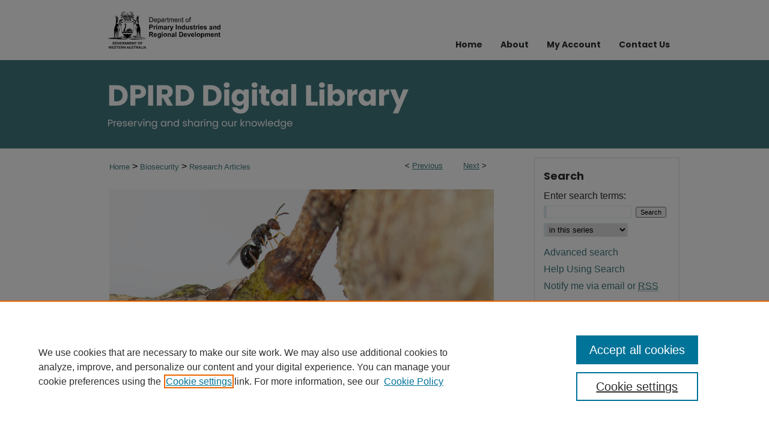

--- FILE ---
content_type: text/html; charset=UTF-8
request_url: https://library.dpird.wa.gov.au/bs_research/19/
body_size: 9974
content:

<!DOCTYPE html>
<html lang="en">
<head><!-- inj yui3-seed: --><script type='text/javascript' src='//cdnjs.cloudflare.com/ajax/libs/yui/3.6.0/yui/yui-min.js'></script><script type='text/javascript' src='//ajax.googleapis.com/ajax/libs/jquery/1.10.2/jquery.min.js'></script><!-- Adobe Analytics --><script type='text/javascript' src='https://assets.adobedtm.com/4a848ae9611a/d0e96722185b/launch-d525bb0064d8.min.js'></script><script type='text/javascript' src=/assets/nr_browser_production.js></script>

<!-- def.1 -->
<meta charset="utf-8">
<meta name="viewport" content="width=device-width">
<title>
"Predicting the benefits of banana bunchy top virus exclusion from comm" by David C. Cook, Shuang Liu et al.
</title>


<!-- FILE article_meta-tags.inc --><!-- FILE: /srv/sequoia/main/data/assets/site/article_meta-tags.inc -->
<meta itemprop="name" content="Predicting the benefits of banana bunchy top virus exclusion from commercial plantations in Australia">
<meta property="og:title" content="Predicting the benefits of banana bunchy top virus exclusion from commercial plantations in Australia">
<meta name="twitter:title" content="Predicting the benefits of banana bunchy top virus exclusion from commercial plantations in Australia">
<meta property="article:author" content="David C Cook">
<meta name="author" content="David C Cook">
<meta property="article:author" content="Shuang Liu">
<meta name="author" content="Shuang Liu">
<meta property="article:author" content="Jacqueline Edwards">
<meta name="author" content="Jacqueline Edwards">
<meta property="article:author" content="Oscar N Villalta">
<meta name="author" content="Oscar N Villalta">
<meta property="article:author" content="Jean-Philippe Aurambout">
<meta name="author" content="Jean-Philippe Aurambout">
<meta property="article:author" content="Darren J Kriticos">
<meta name="author" content="Darren J Kriticos">
<meta name="robots" content="noodp, noydir">
<meta name="description" content="Benefit cost analysis is a tried and tested analytical framework that can clearly communicate likely net changes in producer welfare from investment decisions to diverse stakeholder audiences. However, in a plant biosecurity context, it is often difficult to predict policy benefits over time due to complex biophysical interactions between invasive species, their hosts, and the environment. In this paper, we demonstrate how a break-even style benefit cost analysis remains highly relevant to biosecurity decision-makers using the example of banana bunchy top virus, a plant pathogen targeted for eradication from banana growing regions of Australia. We develop an analytical approach using a stratified diffusion spread model to simulate the likely benefits of exclusion of this virus from commercial banana plantations over time relative to a nil management scenario in which no surveillance or containment activities take place. Using Monte Carlo simulation to generate a range of possible future incursion scenarios, we predict the exclusion benefits of the disease will avoid Aus$15.9-27.0 million in annual losses for the banana industry. For these exclusion benefits to be reduced to zero would require a bunchy top re-establishment event in commercial banana plantations three years in every four. Sensitivity analysis indicates that exclusion benefits can be greatly enhanced through improvements in disease surveillance and incursion response.">
<meta itemprop="description" content="Benefit cost analysis is a tried and tested analytical framework that can clearly communicate likely net changes in producer welfare from investment decisions to diverse stakeholder audiences. However, in a plant biosecurity context, it is often difficult to predict policy benefits over time due to complex biophysical interactions between invasive species, their hosts, and the environment. In this paper, we demonstrate how a break-even style benefit cost analysis remains highly relevant to biosecurity decision-makers using the example of banana bunchy top virus, a plant pathogen targeted for eradication from banana growing regions of Australia. We develop an analytical approach using a stratified diffusion spread model to simulate the likely benefits of exclusion of this virus from commercial banana plantations over time relative to a nil management scenario in which no surveillance or containment activities take place. Using Monte Carlo simulation to generate a range of possible future incursion scenarios, we predict the exclusion benefits of the disease will avoid Aus$15.9-27.0 million in annual losses for the banana industry. For these exclusion benefits to be reduced to zero would require a bunchy top re-establishment event in commercial banana plantations three years in every four. Sensitivity analysis indicates that exclusion benefits can be greatly enhanced through improvements in disease surveillance and incursion response.">
<meta name="twitter:description" content="Benefit cost analysis is a tried and tested analytical framework that can clearly communicate likely net changes in producer welfare from investment decisions to diverse stakeholder audiences. However, in a plant biosecurity context, it is often difficult to predict policy benefits over time due to complex biophysical interactions between invasive species, their hosts, and the environment. In this paper, we demonstrate how a break-even style benefit cost analysis remains highly relevant to biosecurity decision-makers using the example of banana bunchy top virus, a plant pathogen targeted for eradication from banana growing regions of Australia. We develop an analytical approach using a stratified diffusion spread model to simulate the likely benefits of exclusion of this virus from commercial banana plantations over time relative to a nil management scenario in which no surveillance or containment activities take place. Using Monte Carlo simulation to generate a range of possible future incursion scenarios, we predict the exclusion benefits of the disease will avoid Aus$15.9-27.0 million in annual losses for the banana industry. For these exclusion benefits to be reduced to zero would require a bunchy top re-establishment event in commercial banana plantations three years in every four. Sensitivity analysis indicates that exclusion benefits can be greatly enhanced through improvements in disease surveillance and incursion response.">
<meta property="og:description" content="Benefit cost analysis is a tried and tested analytical framework that can clearly communicate likely net changes in producer welfare from investment decisions to diverse stakeholder audiences. However, in a plant biosecurity context, it is often difficult to predict policy benefits over time due to complex biophysical interactions between invasive species, their hosts, and the environment. In this paper, we demonstrate how a break-even style benefit cost analysis remains highly relevant to biosecurity decision-makers using the example of banana bunchy top virus, a plant pathogen targeted for eradication from banana growing regions of Australia. We develop an analytical approach using a stratified diffusion spread model to simulate the likely benefits of exclusion of this virus from commercial banana plantations over time relative to a nil management scenario in which no surveillance or containment activities take place. Using Monte Carlo simulation to generate a range of possible future incursion scenarios, we predict the exclusion benefits of the disease will avoid Aus$15.9-27.0 million in annual losses for the banana industry. For these exclusion benefits to be reduced to zero would require a bunchy top re-establishment event in commercial banana plantations three years in every four. Sensitivity analysis indicates that exclusion benefits can be greatly enhanced through improvements in disease surveillance and incursion response.">
<meta name="keywords" content="Bananas, Fruit crops, Australia, Mass diffusivity, Probability density, Population density, Economic analysis, Vector-borne diseases">
<meta name="bepress_citation_journal_title" content="PLoS One">
<meta name="bepress_citation_firstpage" content="e42391">
<meta name="bepress_citation_author" content="Cook, David C">
<meta name="bepress_citation_author_institution" content="Department of Agriculture and Food, WA">
<meta name="bepress_citation_author" content="Liu, Shuang">
<meta name="bepress_citation_author_institution" content="Commonwealth Scientific and Industrial Research Organisation">
<meta name="bepress_citation_author" content="Edwards, Jacqueline">
<meta name="bepress_citation_author_institution" content="Department of Primary Industries, Victoria">
<meta name="bepress_citation_author" content="Villalta, Oscar N">
<meta name="bepress_citation_author_institution" content="Department of Primary Industries, Victoria">
<meta name="bepress_citation_author" content="Aurambout, Jean-Philippe">
<meta name="bepress_citation_author_institution" content="Department of Primary Industries, Victoria">
<meta name="bepress_citation_author" content="Kriticos, Darren J">
<meta name="bepress_citation_author_institution" content="Commonwealth Scientific and Industrial Research Organisation">
<meta name="bepress_citation_title" content="Predicting the benefits of banana bunchy top virus exclusion from commercial plantations in Australia">
<meta name="bepress_citation_date" content="2012">
<meta name="bepress_citation_volume" content="7">
<meta name="bepress_citation_issue" content="8">
<!-- FILE: /srv/sequoia/main/data/assets/site/ir_download_link.inc -->
<!-- FILE: /srv/sequoia/main/data/assets/site/article_meta-tags.inc (cont) -->
<meta name="bepress_citation_abstract_html_url" content="https://library.dpird.wa.gov.au/bs_research/19">
<meta name="bepress_citation_doi" content="10.1371/journal.pone.0042391">
<meta name="bepress_citation_online_date" content="2024/5/19">
<meta name="viewport" content="width=device-width">
<!-- Additional Twitter data -->
<meta name="twitter:card" content="summary">
<!-- Additional Open Graph data -->
<meta property="og:type" content="article">
<meta property="og:url" content="https://library.dpird.wa.gov.au/bs_research/19">
<meta property="og:site_name" content="Digital Library">




<!-- FILE: article_meta-tags.inc (cont) -->
<meta name="bepress_is_article_cover_page" content="1">


<!-- sh.1 -->
<link rel="stylesheet" href="/ir-style.css" type="text/css" media="screen">
<link rel="stylesheet" href="/ir-custom.css" type="text/css" media="screen">
<link rel="stylesheet" href="../ir-custom.css" type="text/css" media="screen">
<link rel="stylesheet" href="/ir-local.css" type="text/css" media="screen">
<link rel="stylesheet" href="../ir-local.css" type="text/css" media="screen">
<link rel="stylesheet" href="/ir-print.css" type="text/css" media="print">
<link type="text/css" rel="stylesheet" href="/assets/floatbox/floatbox.css">
<link rel="alternate" type="application/rss+xml" title="Site Feed" href="/recent.rss">
<link rel="shortcut icon" href="/favicon.ico" type="image/x-icon">
<!--[if IE]>
<link rel="stylesheet" href="/ir-ie.css" type="text/css" media="screen">
<![endif]-->

<!-- JS  -->
<script type="text/javascript" src="/assets/jsUtilities.js"></script>
<script type="text/javascript" src="/assets/footnoteLinks.js"></script>
<script type="text/javascript" src="/assets/scripts/yui-init.pack.js"></script>
<script type="text/javascript" src="/assets/scripts/bepress-init.debug.js"></script>
<script type="text/javascript" src="/assets/scripts/JumpListYUI.pack.js"></script>

<!-- end sh.1 -->




<script type="text/javascript">var pageData = {"page":{"environment":"prod","productName":"bpdg","language":"en","name":"ir_series:article","businessUnit":"els:rp:st"},"visitor":{}};</script>

</head>
<body id="geo-series">
<!-- FILE /srv/sequoia/main/data/library.dpird.wa.gov.au/assets/header.pregen --><!-- FILE: /srv/sequoia/main/data/assets/site/mobile_nav.inc --><!--[if !IE]>-->
<script src="/assets/scripts/dc-mobile/dc-responsive-nav.js"></script>

<header id="mobile-nav" class="nav-down device-fixed-height" style="visibility: hidden;">
  
  
  <nav class="nav-collapse">
    <ul>
      <li class="menu-item active device-fixed-width"><a href="https://library.dpird.wa.gov.au" title="Home" data-scroll >Home</a></li>
      <li class="menu-item device-fixed-width"><a href="https://library.dpird.wa.gov.au/do/search/advanced/" title="Search" data-scroll ><i class="icon-search"></i> Search</a></li>
      <li class="menu-item device-fixed-width"><a href="https://library.dpird.wa.gov.au/communities.html" title="Browse" data-scroll >Browse Collections</a></li>
      <li class="menu-item device-fixed-width"><a href="/cgi/myaccount.cgi?context=bs_research" title="My Account" data-scroll >My Account</a></li>
      <li class="menu-item device-fixed-width"><a href="https://library.dpird.wa.gov.au/about.html" title="About" data-scroll >About</a></li>
      <li class="menu-item device-fixed-width"><a href="https://network.bepress.com" title="Digital Commons Network" data-scroll ><img width="16" height="16" alt="DC Network" style="vertical-align:top;" src="/assets/md5images/8e240588cf8cd3a028768d4294acd7d3.png"> Digital Commons Network™</a></li>
    </ul>
  </nav>
</header>

<script src="/assets/scripts/dc-mobile/dc-mobile-nav.js"></script>
<!--<![endif]-->
<!-- FILE: /srv/sequoia/main/data/library.dpird.wa.gov.au/assets/header.pregen (cont) -->



<div id="dafwa">
	<div id="container">
		<a href="#main" class="skiplink" accesskey="2" >Skip to main content</a>

		
			<div id="navigation">
				<!-- FILE: /srv/sequoia/main/data/library.dpird.wa.gov.au/assets/ir_navigation.inc -->

<div id="tabs" role="navigation" aria-label="Main">


  
    <div id="nav-logo">
      <a href="https://www.dpird.wa.gov.au/" id="logonav" >
        <img alt="Department of Primary Industries and Regional Development, Western Australia" width='371' height='121' src="/assets/md5images/8cbfcfef53ec112a5e1f36326d01fc1a.png">
      </a>
    </div>
  


<ul><li id="tabfour"><a href="https://library.dpird.wa.gov.au" title="Home" ><span>Home</span></a></li><li id="tabthree"><a href="https://library.dpird.wa.gov.au/about.html" title="About" ><span>About</span></a></li><li id="tabtwo"><a href="https://library.dpird.wa.gov.au/cgi/myaccount.cgi?context=bs_research" title="My Account" ><span>My Account</span></a></li><li id="tabone"><script type="text/javascript">
    //<![CDATA[
        document.write("<a href='mailto:" + "library" + "@" + "dpird.wa.gov.au" + "'>" + "Contact Us" + "<\/a>")
    //]]>
</script></li></ul></div>
</magic>
<!-- FILE: /srv/sequoia/main/data/library.dpird.wa.gov.au/assets/header.pregen (cont) -->
			</div>			
					
			<div id="header" role="banner">
				<a href="https://library.dpird.wa.gov.au" id="banner_link" title="Digital Library" >
					<img id="banner_image" alt="Digital Library" width='980' height='147' src="/assets/md5images/88d29f1fd0b5b902d47060fc86ee7fc0.png">
				</a>	
				
					<a href="https://library.dpird.wa.gov.au" id="logo_link" title="Digital Library" >
						<img id="logo_image" alt="Digital Library" width='499' height='78' src="/assets/md5images/62fa00d6a5483dbd70f574ef80afabb6.svg">
					</a>	
				
			</div>
		

		<div id="wrapper">
			<div id="content">
				<div id="main" class="text" role="main">

<script type="text/javascript" src="/assets/floatbox/floatbox.js"></script>  
<!-- FILE: /srv/sequoia/main/data/assets/site/article_pager.inc -->

<div id="breadcrumb"><ul id="pager">

                
                 
<li>&lt; <a href="https://library.dpird.wa.gov.au/bs_research/39" class="ignore" >Previous</a></li>
        
        
        

                
                 
<li><a href="https://library.dpird.wa.gov.au/bs_research/60" class="ignore" >Next</a> &gt;</li>
        
        
        
<li>&nbsp;</li></ul><div class="crumbs"><!-- FILE: /srv/sequoia/main/data/library.dpird.wa.gov.au/assets/ir_series/ir_breadcrumb.inc -->

<div class="crumbs">
	<p>
	
	
			<a href="https://library.dpird.wa.gov.au" class="ignore" >Home</a>
	
	
	
	
	
	
	
	
	
	
	
	
	
	
	 &gt; 
		<a href="https://library.dpird.wa.gov.au/biosecurity" class="ignore" >
			Biosecurity
			
		</a>
	
	
	
	
	
	
	
	
	 &gt; 
		<a href="https://library.dpird.wa.gov.au/bs_research" class="ignore" >
			Research Articles
			
		</a>
	
	
	
	
	
	
	
	
	
	
	</p>
</div>

<!-- FILE: /srv/sequoia/main/data/assets/site/article_pager.inc (cont) --></div>
</div>
<!-- FILE: /srv/sequoia/main/data/assets/site/ir_series/article/index.html (cont) -->
<!-- FILE: /srv/sequoia/main/data/assets/site/ir_series/article/article_info.inc --><!-- FILE: /srv/sequoia/main/data/assets/site/openurl.inc -->

























<!-- FILE: /srv/sequoia/main/data/assets/site/ir_series/article/article_info.inc (cont) -->
<!-- FILE: /srv/sequoia/main/data/assets/site/ir_download_link.inc -->









	
	
	
    
    
    
	
	
	
	
	
		
		
	
	

<!-- FILE: /srv/sequoia/main/data/assets/site/ir_series/article/article_info.inc (cont) -->
<!-- FILE: /srv/sequoia/main/data/assets/site/ir_series/article/ir_article_header.inc -->

<div id="series-header"><div id="series-logo" style="text-align:center;margin:0 auto;">
<!-- FILE: /srv/sequoia/main/data/assets/site/ir_series/ir_series_logo.inc -->



 






	
	
	
	
	
		
			<div id="community-logo">
				
				
					
					
						<img alt="Biosecurity" style="height:auto;width:640px;" class="ignore" width='2000' height='595' src="../../assets/md5images/f9540ffddcc49ebdd8b0687018fd301c.jpg">
					
				
			</div>
		
	
	
<!-- FILE: /srv/sequoia/main/data/assets/site/ir_series/article/ir_article_header.inc (cont) --></div></div><div class="clear">&nbsp;</div>
<h2 id="series-title"><a href="https://library.dpird.wa.gov.au/bs_research" >Biosecurity Research Articles</a></h2>


<div id="sub">
<div id="alpha">
<!-- FILE: /srv/sequoia/main/data/assets/site/ir_series/article/article_info.inc (cont) --><div id='title' class='element'>
<h1>Predicting the benefits of banana bunchy top virus exclusion from commercial plantations in Australia</h1>
</div>
<div class='clear'></div>
<div id='authors' class='element'>
<h2 class='visually-hidden'>Authors</h2>
<p class="author"><a href='https://library.dpird.wa.gov.au/do/search/?q=%28author%3A%22David%20C.%20Cook%22%20AND%20-bp_author_id%3A%5B%2A%20TO%20%2A%5D%29%20OR%20bp_author_id%3A%28%22fc732416-577d-4b67-b4c9-0ed330d406f3%22%29&start=0&context=6630970'><strong>David C. Cook</strong>, <em>Department of Agriculture and Food, WA</em></a><a rel="nofollow" href="https://network.bepress.com/api/follow/subscribe?user=NDE0MmQ3OGFiYTIyNGMzZQ%3D%3D&amp;institution=OGJkN2Y1NDFhMzZmMWE2OA%3D%3D&amp;format=html" data-follow-set="user:NDE0MmQ3OGFiYTIyNGMzZQ== institution:OGJkN2Y1NDFhMzZmMWE2OA==" title="Follow David C. Cook" class="btn followable">Follow</a><br />
<a href='https://library.dpird.wa.gov.au/do/search/?q=%28author%3A%22Shuang%20Liu%22%20AND%20-bp_author_id%3A%5B%2A%20TO%20%2A%5D%29%20OR%20bp_author_id%3A%28%22e0cf1556-fd14-4cd7-8a19-c49bd27762f8%22%29&start=0&context=6630970'><strong>Shuang Liu</strong>, <em>Commonwealth Scientific and Industrial Research Organisation</em></a><a rel="nofollow" href="https://network.bepress.com/api/follow/subscribe?user=NzhjNzI2MDRmZTgwMmI4ZA%3D%3D&amp;institution=OGJkN2Y1NDFhMzZmMWE2OA%3D%3D&amp;format=html" data-follow-set="user:NzhjNzI2MDRmZTgwMmI4ZA== institution:OGJkN2Y1NDFhMzZmMWE2OA==" title="Follow Shuang Liu" class="btn followable">Follow</a><br />
<a href='https://library.dpird.wa.gov.au/do/search/?q=author%3A%22Jacqueline%20Edwards%22&start=0&context=6630970'><strong>Jacqueline Edwards</strong>, <em>Department of Primary Industries, Victoria</em></a><br />
<a href='https://library.dpird.wa.gov.au/do/search/?q=author%3A%22Oscar%20N.%20Villalta%22&start=0&context=6630970'><strong>Oscar N. Villalta</strong>, <em>Department of Primary Industries, Victoria</em></a><br />
<a href='https://library.dpird.wa.gov.au/do/search/?q=%28author%3A%22Jean-Philippe%20Aurambout%22%20AND%20-bp_author_id%3A%5B%2A%20TO%20%2A%5D%29%20OR%20bp_author_id%3A%28%2261f5641e-2f60-4368-a128-60c27a33513f%22%29&start=0&context=6630970'><strong>Jean-Philippe Aurambout</strong>, <em>Department of Primary Industries, Victoria</em></a><a rel="nofollow" href="https://network.bepress.com/api/follow/subscribe?user=MmNlMjg0OWZiMWExYWI4MA%3D%3D&amp;institution=OGJkN2Y1NDFhMzZmMWE2OA%3D%3D&amp;format=html" data-follow-set="user:MmNlMjg0OWZiMWExYWI4MA== institution:OGJkN2Y1NDFhMzZmMWE2OA==" title="Follow Jean-Philippe Aurambout" class="btn followable">Follow</a><br />
<a href='https://library.dpird.wa.gov.au/do/search/?q=%28author%3A%22Darren%20J.%20Kriticos%22%20AND%20-bp_author_id%3A%5B%2A%20TO%20%2A%5D%29%20OR%20bp_author_id%3A%28%2245276c01-8b2a-4dc5-b1ad-46fdee93a9c9%22%29&start=0&context=6630970'><strong>Darren J. Kriticos</strong>, <em>Commonwealth Scientific and Industrial Research Organisation</em></a><a rel="nofollow" href="https://network.bepress.com/api/follow/subscribe?user=OGZmNDgxNzRiMGJjN2FhNg%3D%3D&amp;institution=OGJkN2Y1NDFhMzZmMWE2OA%3D%3D&amp;format=html" data-follow-set="user:OGZmNDgxNzRiMGJjN2FhNg== institution:OGJkN2Y1NDFhMzZmMWE2OA==" title="Follow Darren J. Kriticos" class="btn followable">Follow</a><br />
</p></div>
<div class='clear'></div>
<div id='document_type' class='element'>
<h2 class='field-heading'>Document Type</h2>
<p>Article</p>
</div>
<div class='clear'></div>
<div id='publication_date' class='element'>
<h2 class='field-heading'>Publication Date</h2>
<p>8-7-2012</p>
</div>
<div class='clear'></div>
<div id='source_publication' class='element'>
<h2 class='field-heading'>Journal Title</h2>
<p>PLoS One</p>
</div>
<div class='clear'></div>
<div id='issn' class='element'>
<h2 class='field-heading'>ISSN</h2>
<p>1932-6203</p>
</div>
<div class='clear'></div>
<div id='keywords' class='element'>
<h2 class='field-heading'>Keywords</h2>
<p>Bananas, Fruit crops, Australia, Mass diffusivity, Probability density, Population density, Economic analysis, Vector-borne diseases</p>
</div>
<div class='clear'></div>
<div id='bp_categories' class='element'>
<h2 class='field-heading'>Disciplines</h2>
<p>Agricultural Economics | Biosecurity</p>
</div>
<div class='clear'></div>
<div id='abstract' class='element'>
<h2 class='field-heading'>Abstract</h2>
<p>Benefit cost analysis is a tried and tested analytical framework that can clearly communicate likely net changes in producer welfare from investment decisions to diverse stakeholder audiences. However, in a plant biosecurity context, it is often difficult to predict policy benefits over time due to complex biophysical interactions between invasive species, their hosts, and the environment. In this paper, we demonstrate how a break-even style benefit cost analysis remains highly relevant to biosecurity decision-makers using the example of banana bunchy top virus, a plant pathogen targeted for eradication from banana growing regions of Australia. We develop an analytical approach using a stratified diffusion spread model to simulate the likely benefits of exclusion of this virus from commercial banana plantations over time relative to a nil management scenario in which no surveillance or containment activities take place. Using Monte Carlo simulation to generate a range of possible future incursion scenarios, we predict the exclusion benefits of the disease will avoid Aus$15.9-27.0 million in annual losses for the banana industry. For these exclusion benefits to be reduced to zero would require a bunchy top re-establishment event in commercial banana plantations three years in every four. Sensitivity analysis indicates that exclusion benefits can be greatly enhanced through improvements in disease surveillance and incursion response.</p>
</div>
<div class='clear'></div>
<div id='recommended_citation' class='element'>
<h2 class='field-heading'>Recommended Citation</h2>
<!-- FILE: /srv/sequoia/main/data/library.dpird.wa.gov.au/assets/ir_series/ir_citation.inc -->








<p class="citationhangingindent">
    
        
        Cook, D C,
    
        
        Liu, S,
    
        
        Edwards, J,
    
        
        Villalta, O N,
    
        
        Aurambout, J,
    
        
            
            and 
        
        Kriticos, D J.
     (2012), Predicting the benefits of banana bunchy top virus exclusion from commercial plantations in Australia. <em>PLoS One, 7</em> (8), e42391.
<br>https://library.dpird.wa.gov.au/bs_research/19</p>




<!-- FILE: /srv/sequoia/main/data/assets/site/ir_series/article/article_info.inc (cont) --></div>
<div class='clear'></div>
</div>
    </div>
    <div id='beta_7-3'>
<!-- FILE: /srv/sequoia/main/data/assets/site/info_box_7_3.inc --><!-- FILE: /srv/sequoia/main/data/assets/site/openurl.inc -->

























<!-- FILE: /srv/sequoia/main/data/assets/site/info_box_7_3.inc (cont) -->
<!-- FILE: /srv/sequoia/main/data/assets/site/ir_download_link.inc -->









	
	
	
    
    
    
	
	
	
	
	
		
		
	
	

<!-- FILE: /srv/sequoia/main/data/assets/site/info_box_7_3.inc (cont) -->


	<!-- FILE: /srv/sequoia/main/data/assets/site/info_box_download_button.inc --><div class="aside download-button">
    <a id="remote-link" class="btn" href="https://doi.org/10.1371/journal.pone.0042391" title="Link opens in new window" target="_blank" > 
    	<i class="icon-external-link" aria-hidden="true"></i>
      Link to Full Text
    </a>
</div>


<!-- FILE: /srv/sequoia/main/data/assets/site/info_box_7_3.inc (cont) -->
	<!-- FILE: /srv/sequoia/main/data/assets/site/info_box_embargo.inc -->
<!-- FILE: /srv/sequoia/main/data/assets/site/info_box_7_3.inc (cont) -->

<!-- FILE: /srv/sequoia/main/data/library.dpird.wa.gov.au/assets/ir_series/info_box_custom_upper.inc -->



<div class="aside">
<p>
</p>
</div>


<!-- begin Additional Files button -->
<div class="aside">

     

</div>
<!-- end Additional Files button -->

<!-- begin DMS link button -->

<!-- end DMS link button --><!-- FILE: /srv/sequoia/main/data/assets/site/info_box_7_3.inc (cont) -->
<!-- FILE: /srv/sequoia/main/data/assets/site/info_box_openurl.inc -->
<!-- FILE: /srv/sequoia/main/data/assets/site/info_box_7_3.inc (cont) -->

<!-- FILE: /srv/sequoia/main/data/assets/site/info_box_article_metrics.inc -->






<div id="article-stats" class="aside hidden">

    <p class="article-downloads-wrapper hidden"><span id="article-downloads"></span> DOWNLOADS</p>
    <p class="article-stats-date hidden">Since May 19, 2024</p>

    <p class="article-plum-metrics">
        <a href="https://plu.mx/plum/a/?repo_url=https://library.dpird.wa.gov.au/bs_research/19" class="plumx-plum-print-popup plum-bigben-theme" data-badge="true" data-hide-when-empty="true" ></a>
    </p>
</div>
<script type="text/javascript" src="//cdn.plu.mx/widget-popup.js"></script>





<!-- Article Download Counts -->
<script type="text/javascript" src="/assets/scripts/article-downloads.pack.js"></script>
<script type="text/javascript">
    insertDownloads(37078822);
</script>


<!-- Add border to Plum badge & download counts when visible -->
<script>
// bind to event when PlumX widget loads
jQuery('body').bind('plum:widget-load', function(e){
// if Plum badge is visible
  if (jQuery('.PlumX-Popup').length) {
// remove 'hidden' class
  jQuery('#article-stats').removeClass('hidden');
  jQuery('.article-stats-date').addClass('plum-border');
  }
});
// bind to event when page loads
jQuery(window).bind('load',function(e){
// if DC downloads are visible
  if (jQuery('#article-downloads').text().length > 0) {
// add border to aside
  jQuery('#article-stats').removeClass('hidden');
  }
});
</script>



<!-- Adobe Analytics: Download Click Tracker -->
<script>

$(function() {

  // Download button click event tracker for PDFs
  $(".aside.download-button").on("click", "a#pdf", function(event) {
    pageDataTracker.trackEvent('navigationClick', {
      link: {
          location: 'aside download-button',
          name: 'pdf'
      }
    });
  });

  // Download button click event tracker for native files
  $(".aside.download-button").on("click", "a#native", function(event) {
    pageDataTracker.trackEvent('navigationClick', {
        link: {
            location: 'aside download-button',
            name: 'native'
        }
     });
  });

});

</script>
<!-- FILE: /srv/sequoia/main/data/assets/site/info_box_7_3.inc (cont) -->



	<!-- FILE: /srv/sequoia/main/data/assets/site/info_box_disciplines.inc -->




	
		
	



<!-- FILE: /srv/sequoia/main/data/assets/site/info_box_7_3.inc (cont) -->

<!-- FILE: /srv/sequoia/main/data/assets/site/bookmark_widget.inc -->

<div id="share" class="aside">
<h2>Share</h2>
	
	<div class="a2a_kit a2a_kit_size_24 a2a_default_style">
    	<a class="a2a_button_facebook"></a>
    	<a class="a2a_button_linkedin"></a>
		<a class="a2a_button_whatsapp"></a>
		<a class="a2a_button_email"></a>
    	<a class="a2a_dd"></a>
    	<script async src="https://static.addtoany.com/menu/page.js"></script>
	</div>
</div>

<!-- FILE: /srv/sequoia/main/data/assets/site/info_box_7_3.inc (cont) -->
<!-- FILE: /srv/sequoia/main/data/assets/site/info_box_geolocate.inc --><!-- FILE: /srv/sequoia/main/data/assets/site/ir_geolocate_enabled_and_displayed.inc -->

<!-- FILE: /srv/sequoia/main/data/assets/site/info_box_geolocate.inc (cont) -->

<!-- FILE: /srv/sequoia/main/data/assets/site/info_box_7_3.inc (cont) -->

	<!-- FILE: /srv/sequoia/main/data/assets/site/zotero_coins.inc -->

<span class="Z3988" title="ctx_ver=Z39.88-2004&amp;rft_val_fmt=info%3Aofi%2Ffmt%3Akev%3Amtx%3Ajournal&amp;rft_id=https%3A%2F%2Flibrary.dpird.wa.gov.au%2Fbs_research%2F19&amp;rft.atitle=Predicting%20the%20benefits%20of%20banana%20bunchy%20top%20virus%20exclusion%20from%20commercial%20plantations%20in%20Australia&amp;rft.aufirst=David&amp;rft.aulast=Cook&amp;rft.au=Shuang%20Liu&amp;rft.au=Jacqueline%20Edwards&amp;rft.au=Oscar%20Villalta&amp;rft.au=Jean-Philippe%20Aurambout&amp;rft.au=Darren%20Kriticos&amp;rft.jtitle=PLoS%20One&amp;rft.volume=7&amp;rft.issue=8&amp;rft.spage=e42391&amp;rft.date=2012-08-07&amp;rft_id=info:doi/10.1371%2Fjournal.pone.0042391">COinS</span>
<!-- FILE: /srv/sequoia/main/data/assets/site/info_box_7_3.inc (cont) -->

<!-- FILE: /srv/sequoia/main/data/library.dpird.wa.gov.au/assets/ir_series/info_box_custom_lower.inc --><!-- BEGIN Altmetric code -->






<div id='doi-altmetric' class='aside'>
<div class='altmetric-embed' data-badge-popover="left" data-badge-type='donut' data-doi="10.1371/journal.pone.0042391" data-hide-no-mentions="true" data-link-target="_blank"></div>
<script type='text/javascript' src='https://d1bxh8uas1mnw7.cloudfront.net/assets/embed.js'></script>
</div>
<div class='clear'></div>
   
  
 
<!-- END Altmetric Code -->
<!-- FILE: /srv/sequoia/main/data/assets/site/info_box_7_3.inc (cont) -->
<!-- FILE: /srv/sequoia/main/data/assets/site/ir_series/article/article_info.inc (cont) --></div>

<div class='clear'>&nbsp;</div>
<!-- FILE: /srv/sequoia/main/data/library.dpird.wa.gov.au/assets/ir_series/article/ir_article_custom_fields.inc --><div id='custom-fields'>


        <div id='doi' class='element'>
            <h2 class="field-heading">Digital Object Identifier (DOI)</h2>
            <p><a href="https://doi.org/10.1371/journal.pone.0042391" >https://doi.org/10.1371/journal.pone.0042391</a></p>
        </div>
    

</div>
<!-- FILE: /srv/sequoia/main/data/assets/site/ir_series/article/article_info.inc (cont) -->

<!-- FILE: /srv/sequoia/main/data/assets/site/ir_series/article/index.html (cont) -->
<!-- FILE /srv/sequoia/main/data/assets/site/footer.pregen --></div>
	<div class="verticalalign">&nbsp;</div>
	<div class="clear">&nbsp;</div>

</div>

	<div id="sidebar" role="complementary">
	<!-- FILE: /srv/sequoia/main/data/assets/site/ir_sidebar_7_8.inc -->

	<!-- FILE: /srv/sequoia/main/data/assets/site/ir_sidebar_sort_sba.inc --><!-- FILE: /srv/sequoia/main/data/assets/site/ir_sidebar_custom_upper_7_8.inc -->

<!-- FILE: /srv/sequoia/main/data/assets/site/ir_sidebar_sort_sba.inc (cont) -->
<!-- FILE: /srv/sequoia/main/data/library.dpird.wa.gov.au/assets/ir_sidebar_search_7_8.inc --><h2>Search</h2>


	
<form method='get' action='https://library.dpird.wa.gov.au/do/search/' id="sidebar-search">
	<label for="search" accesskey="4">
		Enter search terms:
	</label>
		<div>
			<span class="border">
				<input type="text" name='q' class="search" id="search">
			</span> 
			<input type="submit" value="Search" class="searchbutton" style="font-size:11px;">
		</div>
	<label for="context" style="display:none;">
		Select context to search:
	</label> 
		<div>
			<span class="border">
				<select name="fq" id="context">
					
					
						<option value='virtual_ancestor_link:"https://library.dpird.wa.gov.au/bs_research"'>in this series</option>
					
					
					
					<option value='virtual_ancestor_link:"https://library.dpird.wa.gov.au"'>in this library</option>
					<option value='virtual_ancestor_link:"http:/"'>across all repositories</option>
				</select>
			</span>
		</div>
</form>

<p class="advanced">
	
	
		<a href="https://library.dpird.wa.gov.au/do/search/advanced/?fq=virtual_ancestor_link:%22https://library.dpird.wa.gov.au/bs_research%22" >
			Advanced search
		</a>
	

	<br><a href="https://library.dpird.wa.gov.au/help-search.html" >Help Using Search</a>
</p>
<!-- FILE: /srv/sequoia/main/data/assets/site/ir_sidebar_sort_sba.inc (cont) -->
<!-- FILE: /srv/sequoia/main/data/assets/site/ir_sidebar_notify_7_8.inc -->


	<ul id="side-notify">
		<li class="notify">
			<a href="https://library.dpird.wa.gov.au/bs_research/announcements.html" title="Email or RSS Notifications" >
				Notify me via email or <acronym title="Really Simple Syndication">RSS</acronym>
			</a>
		</li>
	</ul>



<!-- FILE: /srv/sequoia/main/data/assets/site/urc_badge.inc -->






<!-- FILE: /srv/sequoia/main/data/assets/site/ir_sidebar_notify_7_8.inc (cont) -->

<!-- FILE: /srv/sequoia/main/data/assets/site/ir_sidebar_sort_sba.inc (cont) -->
<!-- FILE: /srv/sequoia/main/data/assets/site/ir_sidebar_custom_middle_7_8.inc --><!-- FILE: /srv/sequoia/main/data/assets/site/ir_sidebar_sort_sba.inc (cont) -->
<!-- FILE: /srv/sequoia/main/data/assets/site/ir_sidebar_browse.inc --><h2>Browse</h2>
<ul id="side-browse">


<li class="collections"><a href="https://library.dpird.wa.gov.au/communities.html" title="Browse by Collections" >Collections</a></li>
<li class="discipline-browser"><a href="https://library.dpird.wa.gov.au/do/discipline_browser/disciplines" title="Browse by Disciplines" >Disciplines</a></li>
<li class="author"><a href="https://library.dpird.wa.gov.au/authors.html" title="Browse by Author" >Authors</a></li>


</ul>
<!-- FILE: /srv/sequoia/main/data/assets/site/ir_sidebar_sort_sba.inc (cont) -->
<!-- FILE: /srv/sequoia/main/data/library.dpird.wa.gov.au/assets/ir_sidebar_author_7_8.inc --><h2>Author Corner</h2>






	<ul id="side-author">
		<li class="faq">
			<a href="https://library.dpird.wa.gov.au/faq.html" title="" >
				
			</a>
		</li>
		
		
		<li class="submit">
			<a href="https://library.dpird.wa.gov.au/submit_research.html" title="Submit content" >
				Submit content
			</a>
		</li>
		
	</ul>


<!-- FILE: /srv/sequoia/main/data/assets/site/ir_sidebar_sort_sba.inc (cont) -->
<!-- FILE: /srv/sequoia/main/data/library.dpird.wa.gov.au/assets/ir_sidebar_custom_lower_7_8.inc --><!-- FILE: /srv/sequoia/main/data/assets/site/ir_sidebar_homepage_links_7_8.inc -->

<!-- FILE: /srv/sequoia/main/data/library.dpird.wa.gov.au/assets/ir_sidebar_custom_lower_7_8.inc (cont) -->
	



<div id="sb-custom-lower">
	<h2 class="sb-custom-title">Library Services</h2>
	<ul class="sb-custom-ul">
		<li class="sb-library">
				<a href="https://www.dpird.wa.gov.au/" title="DPIRD website" target="_blank" >
					DPIRD website
				</a>
			</li>
			<li class="sb-library">
				<a href="http://dpird.firstsoftwaresolutions.com/welcome.jsp" title="Library Catalog" target="_blank" >
					Search DPIRD Library Catalogue
				</a>
			</li>
	</ul>
</div>
<!-- FILE: /srv/sequoia/main/data/assets/site/ir_sidebar_sort_sba.inc (cont) -->
<!-- FILE: /srv/sequoia/main/data/assets/site/ir_sidebar_sw_links_7_8.inc -->

	
		
	


	<!-- FILE: /srv/sequoia/main/data/assets/site/ir_sidebar_sort_sba.inc (cont) -->

<!-- FILE: /srv/sequoia/main/data/assets/site/ir_sidebar_geolocate.inc --><!-- FILE: /srv/sequoia/main/data/assets/site/ir_geolocate_enabled_and_displayed.inc -->

<!-- FILE: /srv/sequoia/main/data/assets/site/ir_sidebar_geolocate.inc (cont) -->

<!-- FILE: /srv/sequoia/main/data/assets/site/ir_sidebar_sort_sba.inc (cont) -->
<!-- FILE: /srv/sequoia/main/data/library.dpird.wa.gov.au/assets/ir_sidebar_custom_lowest_7_8.inc -->	


<div id="sb-custom-lowest">
	<h2 class="sb-custom-title">Follow Us</h2>
	<ul class="sb-custom-ul">
		<li class="sb-custom-li">
			<img width='36' height='36' src="/assets/md5images/83ad59943f08f757d7751ca57241f289.png" alt="">
			<a href="https://www.facebook.com/DPIRDWA/" >DPIRD Facebook</a>
		</li>
		<li class="sb-custom-li">
			<img width='36' height='36' src="/assets/md5images/83ad59943f08f757d7751ca57241f289.png" alt="">
			<a href="https://www.facebook.com/DPIRDFisheriesWA/" >Fisheries Facebook</a>
		</li>
		<li class="sb-custom-li">
			<img width='36' height='36' src="/assets/md5images/35d185c4c1d0863a7f078bee29ee1f6c.png" alt="">
			<a href="https://x.com/DPIRDbroadacre" >DPIRDBroadacre on X</a>
		</li>
		<li class="sb-custom-li">
			<img width='36' height='36' src="/assets/md5images/8a24c654bcabacd1cfb49e0936dc9707.png" alt="">
			<a href="https://www.youtube.com/channel/UCJJLoZcI5b7vbmfe2SU4wuA" >DPIRD YouTube</a>
		</li>
		<li class="sb-custom-li">
			<img width='36' height='36' src="/assets/md5images/8a24c654bcabacd1cfb49e0936dc9707.png" alt="">
			<a href="https://www.youtube.com/channel/UCpqkhekQNHnyoE_vCy_iT7w" >Fisheries YouTube</a>
		</li>
		<li class="sb-custom-li">
			<img width='36' height='36' src="/assets/md5images/47d3e92b84f5f79f4f3840ad54ac4b75.png" alt="">
			<a href="https://www.linkedin.com/company/dpirdwa/" >DPIRD LinkedIn</a>
		</li>
	</ul>
</div>




<!-- FILE: /srv/sequoia/main/data/assets/site/ir_sidebar_sort_sba.inc (cont) -->
<!-- FILE: /srv/sequoia/main/data/assets/site/ir_sidebar_7_8.inc (cont) -->

		



<!-- FILE: /srv/sequoia/main/data/assets/site/footer.pregen (cont) -->
	<div class="verticalalign">&nbsp;</div>
	</div>

</div>

<!-- FILE: /srv/sequoia/main/data/library.dpird.wa.gov.au/assets/ir_footer_content.inc --><div id="footer-top">
<div class="footer-text">
<p>DPIRD acknowledges the Traditional Custodians of Country, the Aboriginal people of the many lands that we work on and their language groups throughout Western Australia and recognise their continuing connection to the land and waters.</p>
<p>We respect their continuing culture and the contribution they make to the life of our regions and we pay our respects to their Elders past, present and emerging.</p>
<p>Artwork: "Kangaroos going to the Waterhole" by Willarra Barker.</p>
</div>
<img alt="" width='240' height='96' src="/assets/md5images/781bc5bd788095201bcc64b3abfa0cec.gif" alt="">
</div>
<div id="footer" role="contentinfo">
	
	
	<!-- FILE: /srv/sequoia/main/data/assets/site/ir_bepress_logo.inc --><div id="bepress">

<a href="https://www.elsevier.com/solutions/digital-commons" title="Elsevier - Digital Commons" >
	<em>Elsevier - Digital Commons</em>
</a>

</div>
<!-- FILE: /srv/sequoia/main/data/library.dpird.wa.gov.au/assets/ir_footer_content.inc (cont) -->
	<p>
		<a href="https://library.dpird.wa.gov.au" title="Home page" accesskey="1" >Home</a> | 
		<a href="https://library.dpird.wa.gov.au/about.html" title="About" >About</a> | 
		<a href="/cgi/myaccount.cgi?context=bs_research" title="My Account Page" accesskey="3" >My Account</a> | 
		<a href="https://library.dpird.wa.gov.au/accessibility.html" title="Accessibility Statement" accesskey="0" >Accessibility Statement</a>
	</p>
	<p>
	
	
		<a class="secondary-link" href="https://www.elsevier.com/legal/privacy-policy" title="Privacy Policy" >Privacy</a>
	
		<a class="secondary-link" href="https://www.elsevier.com/legal/elsevier-website-terms-and-conditions" title="Copyright Policy" >Copyright</a>	
	</p> 
	
</div>

<!-- FILE: /srv/sequoia/main/data/assets/site/footer.pregen (cont) -->

</div>
</div>

<!-- FILE: /srv/sequoia/main/data/library.dpird.wa.gov.au/assets/ir_analytics.inc --><!-- Google tag (gtag.js) -->
<script async src=https://www.googletagmanager.com/gtag/js?id=G-ZNZK6KB5DE></script>
<script> window.dataLayer = window.dataLayer || []; function gtag(){dataLayer.push(arguments);} gtag('js', new Date()); gtag('config', 'G-ZNZK6KB5DE');
</script><!-- FILE: /srv/sequoia/main/data/assets/site/footer.pregen (cont) -->

<script type='text/javascript' src='/assets/scripts/bpbootstrap-20160726.pack.js'></script><script type='text/javascript'>BPBootstrap.init({appendCookie:''})</script></body></html>
